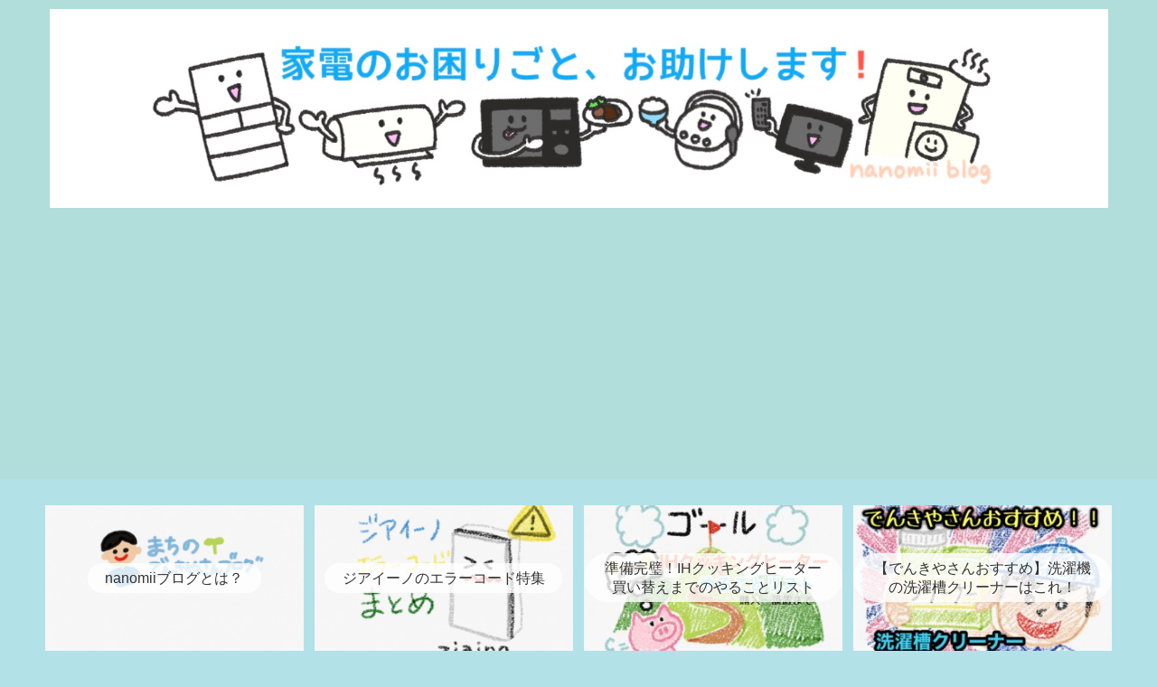

--- FILE ---
content_type: text/html; charset=utf-8
request_url: https://www.google.com/recaptcha/api2/aframe
body_size: 266
content:
<!DOCTYPE HTML><html><head><meta http-equiv="content-type" content="text/html; charset=UTF-8"></head><body><script nonce="mR6uiedko32RvpOuDfX4lg">/** Anti-fraud and anti-abuse applications only. See google.com/recaptcha */ try{var clients={'sodar':'https://pagead2.googlesyndication.com/pagead/sodar?'};window.addEventListener("message",function(a){try{if(a.source===window.parent){var b=JSON.parse(a.data);var c=clients[b['id']];if(c){var d=document.createElement('img');d.src=c+b['params']+'&rc='+(localStorage.getItem("rc::a")?sessionStorage.getItem("rc::b"):"");window.document.body.appendChild(d);sessionStorage.setItem("rc::e",parseInt(sessionStorage.getItem("rc::e")||0)+1);localStorage.setItem("rc::h",'1769450263584');}}}catch(b){}});window.parent.postMessage("_grecaptcha_ready", "*");}catch(b){}</script></body></html>